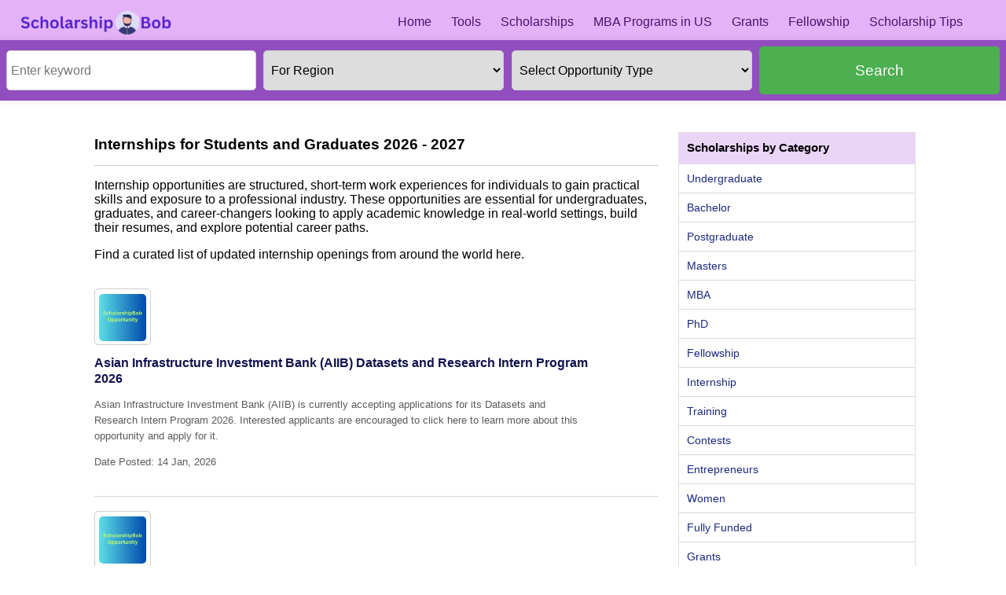

--- FILE ---
content_type: text/html; charset=UTF-8
request_url: https://www.scholarshipbob.com/internship
body_size: 10201
content:
<!doctype html>
<html><head>
<meta charset="utf-8">
<!--<base href="scholarshipbob">-->
<base href="https://www.scholarshipbob.com">
<link rel="icon" type="image/png" sizes="32x32" href="/favicon-32x32.png">
<meta name="viewport" content="width=device-width, initial-scale=1.0">
<!-- Google Tag Manager -->
<script>(function(w,d,s,l,i){w[l]=w[l]||[];w[l].push({'gtm.start':
new Date().getTime(),event:'gtm.js'});var f=d.getElementsByTagName(s)[0],
j=d.createElement(s),dl=l!='dataLayer'?'&l='+l:'';j.async=true;j.src=
'https://www.googletagmanager.com/gtm.js?id='+i+dl;f.parentNode.insertBefore(j,f);
})(window,document,'script','dataLayer','GTM-TBZ4JD2J');</script>
<!-- End Google Tag Manager -->

<script async src="https://pagead2.googlesyndication.com/pagead/js/adsbygoogle.js?client=ca-pub-0011597892009729"
     crossorigin="anonymous"></script>
     
     <script src="https://cdn.onesignal.com/sdks/web/v16/OneSignalSDK.page.js" defer></script>
<script>
  window.OneSignalDeferred = window.OneSignalDeferred || [];
  OneSignalDeferred.push(async function(OneSignal) {
    await OneSignal.init({
      appId: "9020c69b-7ba9-4f97-a23c-005cca943d22",
    });
  });
</script><title>Internships for Students and Graduates 2026 - 2027 | ScholarshipBob</title>
<meta name="description" content="Find ongoing Internship scholarships for international students 2026 - 2027. Apply for fully funded  and partially funded Internship scholarships in various schools globally." />
<meta name="robots" content="index, follow">
<link rel="canonical" href="https://www.scholarshipbob.com/internship" />
<link rel="next" href="https://www.scholarshipbob.com/internship/2" />
<link href="/css/index.1767797298.css" rel="stylesheet" type="text/css" media="screen">
<link rel="preconnect" href="https://fonts.googleapis.com">
<link rel="preconnect" href="https://fonts.gstatic.com" crossorigin>
<link href="https://fonts.googleapis.com/css2?family=Work+Sans&display=swap" rel="stylesheet">
	<meta property="og:image" content="https://www.scholarshipbob.com/images/scholarshipbob-ogimage.png" />
</head>

<body>
	<!--<div style="background-color:yellow; color:black; font-size:14px; font-weight:bold; text-align:center; padding:7px; margin-bottom:10px;">We are celebrating one year of impact today. <a href="https://dub.sh/bobatone" target="_blank">View ScholarshipBob's journey at 1</a> &#x1F389;</div>-->
	<div id="header"> 
		<a href="/"><img src="images/scholarship-logo2.png" height="40" alt="ScholarshipBob logo" class="floatleft logo" align="absmiddle" /></a> 
		<span class="search-icon"><a href="javascript:void(0)" onclick="toggleSearch()">&#128269;</a></span>
		<div class="menu-toggle" onclick="toggleMenu()">
			<div class="icon">&#9776;</div>
		</div>
		
				<ul class="menu plainul">
					<li><a href="/">Home</a></li>
					<li><a href="#">Tools</a>
						<ul class="plainul">
							<li><a href="/gpa-calculator">GPA Calculator</a></li>
							<li><a href="/convert-gpa-to-4-scale">GPA to 4.0 Scale Calculator</a></li>
							<li><a href="/gpa-to-percentage">GPA to Percentage Calculator</a></li>
							<li><a href="/study-visa-proof-of-funds">Proof of Funds Calculator</a></li>							
						</ul>
					</li>
					<li><a href="#">Scholarships</a>
						<ul class="plainul">
							<li><a href="/undergraduate">Undergraduate</a></li>
							<li><a href="/postgraduate">Postgraduate</a></li>
							<li><a href="/masters">Masters</a></li>
							<li><a href="/mba">MBA</a></li>
							<li><a href="/phd">PhD</a></li>
							<li><a href="/postdoctoral">Postdoctoral</a></li>
						</ul>
					</li>
					
					<li><a href="/country/usa/mba">MBA Programs in US</a></li>
					<li><a href="/grants">Grants</a></li>
					<li><a href="/fellowship">Fellowship</a></li>
					<li><a href="/blog">Scholarship Tips</a></li>
				</ul>
			
	</div>
	<script>
		function toggleMenu() {
			var menuToggle = document.querySelector('.menu-toggle');
			menuToggle.classList.toggle('open');
		}
		function toggleSearch() {
			var tggle = document.querySelector('.search-container');
			tggle.classList.toggle('show');
		}
	</script>
	<div class="search search-container">	
		<form action="search" method="get">
		  <input type="text" name="q" id="keyword" placeholder="Enter keyword" value="">
		  <select name="s_continent" id="s_continent">
			  <option value="">For Region</option>
			  			  			  	<option value="1" >Africa</option>
			  				  	<option value="2" >Asia</option>
			  				  	<option value="3" >Europe</option>
			  				  	<option value="7" >Middle East</option>
			  				  	<option value="4" >North America</option>
			  				  	<option value="6" >Oceania</option>
			  				  	<option value="5" >South America</option>
			  				
			
		  </select>
		  <select name="s_category" id="s_category">
			  			<option value="">Select Opportunity Type</option>
							  	<option value="6" >College</option>
			  				  	<option value="9" >Contests</option>
			  				  	<option value="10" >Entrepreneurs</option>
			  				  	<option value="5" >Fellowship</option>
			  				  	<option value="17" >Grants</option>
			  				  	<option value="7" >Internship</option>
			  				  	<option value="12" >MBA</option>
			  				  	<option value="4" >PhD</option>
			  				  	<option value="18" >Persons with Disabilities</option>
			  				  	<option value="2" >Postgraduate</option>
			  				  	<option value="8" >Training</option>
			  				  	<option value="1" >Undergraduate</option>
			  				  	<option value="13" >Women</option>
			  					
		  </select>
		  <button type="submit">Search</button>
		</form>

	</div> 
	<div id="wrap">
		<div id="leftwrap" class="floatleft">
		
		  <div class="listbox">
			<h1>Internships for Students and Graduates 2026 - 2027</h1>
			  				<p class="longtext">
					<p>Internship opportunities are structured, short-term work experiences for individuals to gain practical skills and exposure to a professional industry. These opportunities are essential for undergraduates, graduates, and career-changers looking to apply academic knowledge in real-world settings, build their resumes, and explore potential career paths.</p>

<p>Find a curated list of updated internship openings from around the world here.</p>
				</p>
							  <ul class="plainul">
				  				  <li class="bottombox">
					  <ul class="plainul">
						  <li class="floatleft  listboximg"><a class="job-img" href="scholarship/asian-infrastructure-investment-bank-aiib-datasets-and-research-intern-program-2026"><img src="images/company-logo.png" width="60" alt="AIIB Datasets and Research Intern Program logo" /></a></li>
						  <li class="floatleft listboxbody w600">
							  <h2 class="oneem"><a href="scholarship/asian-infrastructure-investment-bank-aiib-datasets-and-research-intern-program-2026" class="h2lista">Asian Infrastructure Investment Bank (AIIB) Datasets and Research Intern Program 2026</a></h2>
							  <span class="listboxbody2"><p>Asian Infrastructure Investment Bank (AIIB) is currently accepting applications for its Datasets and Research Intern Program 2026. Interested applicants are encouraged to click here to learn more about this opportunity and apply for it.</p></span>
							  <p  class="listboxbody2"><i class="fa-solid fa-calendar-days" style="color: #996ed8;"></i> Date Posted: 14 Jan, 2026</p>
						  </li>
							 <li  class="clear"></li>
					  </ul>
				  </li>
				  									  <li class="bottombox">
					  <ul class="plainul">
						  <li class="floatleft  listboximg"><a class="job-img" href="scholarship/f-m-kirby-foundation-summer-internship-program-2026"><img src="images/company-logo.png" width="60" alt="F.M. Kirby Foundation Summer Internship Program logo" /></a></li>
						  <li class="floatleft listboxbody w600">
							  <h2 class="oneem"><a href="scholarship/f-m-kirby-foundation-summer-internship-program-2026" class="h2lista">F.M. Kirby Foundation Summer Internship Program 2026</a></h2>
							  <span class="listboxbody2"><p>F.M. Kirby Foundation is currently accepting applications for its Summer Internship Program 2026. Interested applicants are encouraged to click here to learn more about this opportunity and apply for it.</p></span>
							  <p  class="listboxbody2"><i class="fa-solid fa-calendar-days" style="color: #996ed8;"></i> Date Posted: 09 Jan, 2026</p>
						  </li>
							 <li  class="clear"></li>
					  </ul>
				  </li>
				  									  <li class="bottombox">
					  <ul class="plainul">
						  <li class="floatleft  listboximg"><a class="job-img" href="scholarship/amazon-software-development-engineer-internship-2026"><img src="images/company-logo.png" width="60" alt="Amazon Software Development Engineer Internship logo" /></a></li>
						  <li class="floatleft listboxbody w600">
							  <h2 class="oneem"><a href="scholarship/amazon-software-development-engineer-internship-2026" class="h2lista">Amazon Software Development Engineer Internship 2026</a></h2>
							  <span class="listboxbody2"><p>Applications are currently being accepted for the Amazon Software Development Engineer Internship 2026. Interested applicants are encouraged to click here to learn more about this opportunity and apply for it.</p></span>
							  <p  class="listboxbody2"><i class="fa-solid fa-calendar-days" style="color: #996ed8;"></i> Date Posted: 07 Jan, 2026</p>
						  </li>
							 <li  class="clear"></li>
					  </ul>
				  </li>
				  									  <li class="bottombox">
					  <ul class="plainul">
						  <li class="floatleft  listboximg"><a class="job-img" href="scholarship/desy-summer-student-program-2026"><img src="images/company-logo.png" width="60" alt="DESY Summer Student Program logo" /></a></li>
						  <li class="floatleft listboxbody w600">
							  <h2 class="oneem"><a href="scholarship/desy-summer-student-program-2026" class="h2lista">DESY Summer Student Program 2026</a></h2>
							  <span class="listboxbody2"><p>DESY has opened applications for its Summer Student Program 2026. Interested applicants are encouraged to click here to learn more about this opportunity and apply for it.</p></span>
							  <p  class="listboxbody2"><i class="fa-solid fa-calendar-days" style="color: #996ed8;"></i> Date Posted: 07 Jan, 2026</p>
						  </li>
							 <li  class="clear"></li>
					  </ul>
				  </li>
				  					<li><script async src="https://pagead2.googlesyndication.com/pagead/js/adsbygoogle.js?client=ca-pub-0011597892009729"
     crossorigin="anonymous"></script>
<!-- responsive-scholarshipbob -->
<ins class="adsbygoogle"
     style="display:block"
     data-ad-client="ca-pub-0011597892009729"
     data-ad-slot="9674349731"
     data-ad-format="auto"
     data-full-width-responsive="true"></ins>
<script>
     (adsbygoogle = window.adsbygoogle || []).push({});
</script></li>
													  <li class="bottombox">
					  <ul class="plainul">
						  <li class="floatleft  listboximg"><a class="job-img" href="scholarship/okinawa-institute-of-science-and-technology-oist-internship-program-in-japan-2026-fully-funded"><img src="images/company-logo.png" width="60" alt="OIST Internship Program in Japan logo" /></a></li>
						  <li class="floatleft listboxbody w600">
							  <h2 class="oneem"><a href="scholarship/okinawa-institute-of-science-and-technology-oist-internship-program-in-japan-2026-fully-funded" class="h2lista">Okinawa Institute of Science and Technology (OIST) Internship Program in Japan 2026 (Fully Funded)</a></h2>
							  <span class="listboxbody2"><p>Okinawa Institute of Science and Technology (OIST) is currently accepting accepting applications for its&nbsp;Internship Program in Japan 2026. Interested applicants are encouraged to click here to learn more about this opportunity and apply for it.</p></span>
							  <p  class="listboxbody2"><i class="fa-solid fa-calendar-days" style="color: #996ed8;"></i> Date Posted: 07 Jan, 2026</p>
						  </li>
							 <li  class="clear"></li>
					  </ul>
				  </li>
				  									  <li class="bottombox">
					  <ul class="plainul">
						  <li class="floatleft  listboximg"><a class="job-img" href="scholarship/call-for-applications-tsinghua-university-amgen-scholars-program-2026"><img src="company-logos/86/48908A1EEB63B-6BE7-444A-856E-423CAC4F1E25.png" width="60" alt="Tsinghua University Amgen Scholars Program logo" /></a></li>
						  <li class="floatleft listboxbody w600">
							  <h2 class="oneem"><a href="scholarship/call-for-applications-tsinghua-university-amgen-scholars-program-2026" class="h2lista">Call for Applications: Tsinghua University Amgen Scholars Program 2026</a></h2>
							  <span class="listboxbody2"><p>Applications are currently being accepted for the Tsinghua University Amgen Scholars Program 2026. Interested applicants are encouraged to click here to learn more about this opportunity and apply for it.</p></span>
							  <p  class="listboxbody2"><i class="fa-solid fa-calendar-days" style="color: #996ed8;"></i> Date Posted: 06 Jan, 2026</p>
						  </li>
							 <li  class="clear"></li>
					  </ul>
				  </li>
				  									  <li class="bottombox">
					  <ul class="plainul">
						  <li class="floatleft  listboximg"><a class="job-img" href="scholarship/institute-for-pure-and-applied-mathematics-research-in-industrial-projects-for-students-rips-summer-internship-2026-with-up-to-4-200-in-stipend"><img src="images/company-logo.png" width="60" alt="Institute for Pure and Applied Mathematics RIPS Summer Internship logo" /></a></li>
						  <li class="floatleft listboxbody w600">
							  <h2 class="oneem"><a href="scholarship/institute-for-pure-and-applied-mathematics-research-in-industrial-projects-for-students-rips-summer-internship-2026-with-up-to-4-200-in-stipend" class="h2lista">Institute for Pure and Applied Mathematics - Research in Industrial Projects for Students (RIPS) Summer Internship 2026 (With up to $4,200 in stipend)</a></h2>
							  <span class="listboxbody2"><p>Institute for Pure and Applied Mathematics is currently accepting applications for its&nbsp;Research in Industrial Projects for Students (RIPS) Summer Internship 2026. Interested applicants are encouraged to click here to learn more about this internship and apply for it.</p></span>
							  <p  class="listboxbody2"><i class="fa-solid fa-calendar-days" style="color: #996ed8;"></i> Date Posted: 06 Jan, 2026</p>
						  </li>
							 <li  class="clear"></li>
					  </ul>
				  </li>
				  									  <li class="bottombox">
					  <ul class="plainul">
						  <li class="floatleft  listboximg"><a class="job-img" href="scholarship/call-for-applications-cern-openlab-summer-programme-2026"><img src="images/company-logo.png" width="60" alt="CERN Openlab Summer Programme logo" /></a></li>
						  <li class="floatleft listboxbody w600">
							  <h2 class="oneem"><a href="scholarship/call-for-applications-cern-openlab-summer-programme-2026" class="h2lista">Call for Applications: CERN Openlab Summer Programme 2026</a></h2>
							  <span class="listboxbody2"><p>Applications are currently being accepted for the CERN Openlab Summer Programme 2026. Interested applicants are encouraged to click here to learn more about this opportunity and apply for it.</p></span>
							  <p  class="listboxbody2"><i class="fa-solid fa-calendar-days" style="color: #996ed8;"></i> Date Posted: 06 Jan, 2026</p>
						  </li>
							 <li  class="clear"></li>
					  </ul>
				  </li>
				  					<li><script async src="https://pagead2.googlesyndication.com/pagead/js/adsbygoogle.js?client=ca-pub-0011597892009729"
     crossorigin="anonymous"></script>
<!-- responsive-scholarshipbob -->
<ins class="adsbygoogle"
     style="display:block"
     data-ad-client="ca-pub-0011597892009729"
     data-ad-slot="9674349731"
     data-ad-format="auto"
     data-full-width-responsive="true"></ins>
<script>
     (adsbygoogle = window.adsbygoogle || []).push({});
</script></li>
													  <li class="bottombox">
					  <ul class="plainul">
						  <li class="floatleft  listboximg"><a class="job-img" href="scholarship/center-for-strategic-and-international-studies-csis-internships-2026"><img src="images/company-logo.png" width="60" alt="Center for Strategic and International Studies (CSIS) Internships logo" /></a></li>
						  <li class="floatleft listboxbody w600">
							  <h2 class="oneem"><a href="scholarship/center-for-strategic-and-international-studies-csis-internships-2026" class="h2lista">Center for Strategic and International Studies (CSIS) Internships 2026</a></h2>
							  <span class="listboxbody2"><p>Applications are currently being accepted for the Center for Strategic and International Studies (CSIS) Internships 2026. Interested applicants are encouraged to click here to learn more about this opportunity and apply for it.</p></span>
							  <p  class="listboxbody2"><i class="fa-solid fa-calendar-days" style="color: #996ed8;"></i> Date Posted: 06 Jan, 2026</p>
						  </li>
							 <li  class="clear"></li>
					  </ul>
				  </li>
				  									  <li class="bottombox">
					  <ul class="plainul">
						  <li class="floatleft  listboximg"><a class="job-img" href="scholarship/international-college-of-the-university-of-science-and-technology-of-china-ustc-research-internship-2026-fully-funded"><img src="company-logos/86/3864357F7FAB8-4447-4FB5-B02F-6EB9D41F5017.jpeg" width="60" alt="USTC Research Internship logo" /></a></li>
						  <li class="floatleft listboxbody w600">
							  <h2 class="oneem"><a href="scholarship/international-college-of-the-university-of-science-and-technology-of-china-ustc-research-internship-2026-fully-funded" class="h2lista">International College of the University of Science and Technology of China (USTC) Research Internship 2026 (Fully Funded)</a></h2>
							  <span class="listboxbody2"><p>International College of the University of Science and Technology of China (USTC) has opened applications for its&nbsp;Research Internship 2026. Interested applicants are encouraged to click here to learn more about this internship and apply for it.</p></span>
							  <p  class="listboxbody2"><i class="fa-solid fa-calendar-days" style="color: #996ed8;"></i> Date Posted: 06 Jan, 2026</p>
						  </li>
							 <li  class="clear"></li>
					  </ul>
				  </li>
				  									  <li class="bottombox">
					  <ul class="plainul">
						  <li class="floatleft  listboximg"><a class="job-img" href="scholarship/cornell-university-college-of-agriculture-and-life-sciences-agritech-summer-research-scholars-program-2026-with-up-to-6-200-in-stipends"><img src="images/company-logo.png" width="60" alt="Cornell University College of Agriculture and Life Sciences AgriTech Summer Research Scholars Program logo" /></a></li>
						  <li class="floatleft listboxbody w600">
							  <h2 class="oneem"><a href="scholarship/cornell-university-college-of-agriculture-and-life-sciences-agritech-summer-research-scholars-program-2026-with-up-to-6-200-in-stipends" class="h2lista">Cornell University College of Agriculture and Life Sciences AgriTech Summer Research Scholars Program 2026 (With up to $6,200 in Stipends)</a></h2>
							  <span class="listboxbody2"><p>Cornell University College of Agriculture and Life Sciences is currently accepting applications for its&nbsp;AgriTech Summer Research Scholars Program 2026. Interested applicants are encouraged to click here to learn more about this opportunity and apply for it.</p></span>
							  <p  class="listboxbody2"><i class="fa-solid fa-calendar-days" style="color: #996ed8;"></i> Date Posted: 05 Jan, 2026</p>
						  </li>
							 <li  class="clear"></li>
					  </ul>
				  </li>
				  									  <li class="bottombox">
					  <ul class="plainul">
						  <li class="floatleft  listboximg"><a class="job-img" href="scholarship/american-council-of-learned-societies-acls-graduate-internships-on-the-spiritual-infrastructure-of-the-future-program-2026-with-stipends-available"><img src="images/company-logo.png" width="60" alt="ACLS Graduate Internships on the Spiritual Infrastructure of the Future Program logo" /></a></li>
						  <li class="floatleft listboxbody w600">
							  <h2 class="oneem"><a href="scholarship/american-council-of-learned-societies-acls-graduate-internships-on-the-spiritual-infrastructure-of-the-future-program-2026-with-stipends-available" class="h2lista">American Council of Learned Societies (ACLS) Graduate Internships on the Spiritual Infrastructure of the Future Program 2026 (With Stipends Available)</a></h2>
							  <span class="listboxbody2"><p>Applications are currently being accepted for the American Council of Learned Societies (ACLS) Graduate Internships on the Spiritual Infrastructure of the Future Program 2026. Interested applicants are encouraged to click here to learn more about this opportunity and apply for it.</p></span>
							  <p  class="listboxbody2"><i class="fa-solid fa-calendar-days" style="color: #996ed8;"></i> Date Posted: 05 Jan, 2026</p>
						  </li>
							 <li  class="clear"></li>
					  </ul>
				  </li>
				  					<li><script async src="https://pagead2.googlesyndication.com/pagead/js/adsbygoogle.js?client=ca-pub-0011597892009729"
     crossorigin="anonymous"></script>
<!-- responsive-scholarshipbob -->
<ins class="adsbygoogle"
     style="display:block"
     data-ad-client="ca-pub-0011597892009729"
     data-ad-slot="9674349731"
     data-ad-format="auto"
     data-full-width-responsive="true"></ins>
<script>
     (adsbygoogle = window.adsbygoogle || []).push({});
</script></li>
													  <li class="bottombox">
					  <ul class="plainul">
						  <li class="floatleft  listboximg"><a class="job-img" href="scholarship/cern-administrative-student-program-2026"><img src="images/company-logo.png" width="60" alt="CERN Administrative Student Program logo" /></a></li>
						  <li class="floatleft listboxbody w600">
							  <h2 class="oneem"><a href="scholarship/cern-administrative-student-program-2026" class="h2lista">CERN Administrative Student Program 2026 (Fully Funded)</a></h2>
							  <span class="listboxbody2"><p>CERN is currently being accepted for the&nbsp;Administrative Student Program 2026. Interested applicants are encouraged to click here to learn more about this opportunity and apply for it.</p></span>
							  <p  class="listboxbody2"><i class="fa-solid fa-calendar-days" style="color: #996ed8;"></i> Date Posted: 05 Jan, 2026</p>
						  </li>
							 <li  class="clear"></li>
					  </ul>
				  </li>
				  									  <li class="bottombox">
					  <ul class="plainul">
						  <li class="floatleft  listboximg"><a class="job-img" href="scholarship/darin-butz-research-internship-program-at-the-arnold-arboretum-of-harvard-university-2026-with-up-to-6-250-in-stipend"><img src="images/company-logo.png" width="60" alt="DaRin Butz Research Internship Program at the Arnold Arboretum of Harvard University logo" /></a></li>
						  <li class="floatleft listboxbody w600">
							  <h2 class="oneem"><a href="scholarship/darin-butz-research-internship-program-at-the-arnold-arboretum-of-harvard-university-2026-with-up-to-6-250-in-stipend" class="h2lista">DaRin Butz Research Internship Program at the Arnold Arboretum of Harvard University 2026 (With up to $6,250 in stipend)</a></h2>
							  <span class="listboxbody2"><p>Applications are currently being accepted for the DaRin Butz Research Internship Program at the Arnold Arboretum of Harvard University 2026. Interested applicants are encouraged to click here to learn more about this opportunity and apply for it.</p></span>
							  <p  class="listboxbody2"><i class="fa-solid fa-calendar-days" style="color: #996ed8;"></i> Date Posted: 02 Jan, 2026</p>
						  </li>
							 <li  class="clear"></li>
					  </ul>
				  </li>
				  									  <li class="bottombox">
					  <ul class="plainul">
						  <li class="floatleft  listboximg"><a class="job-img" href="scholarship/oca-asian-pacific-american-advocates-summer-internship-program-2026-with-up-to-5-250-in-funding"><img src="images/company-logo.png" width="60" alt="OCA-Asian Pacific American Advocates  Summer Internship Program logo" /></a></li>
						  <li class="floatleft listboxbody w600">
							  <h2 class="oneem"><a href="scholarship/oca-asian-pacific-american-advocates-summer-internship-program-2026-with-up-to-5-250-in-funding" class="h2lista">OCA-Asian Pacific American Advocates Summer Internship Program 2026 (With up to $5,250 in Funding)</a></h2>
							  <span class="listboxbody2"><p>OCA-Asian Pacific American Advocates is currently accepting applications for its Summer Internship Program 2026. Interested applicants are encouraged to click here to learn more about this opportunity and apply for it.</p></span>
							  <p  class="listboxbody2"><i class="fa-solid fa-calendar-days" style="color: #996ed8;"></i> Date Posted: 30 Dec, 2025</p>
						  </li>
							 <li  class="clear"></li>
					  </ul>
				  </li>
				  									  <li class="bottombox">
					  <ul class="plainul">
						  <li class="floatleft  listboximg"><a class="job-img" href="scholarship/mongabay-y-eva-tan-conversation-reporting-fellowship-2026-2028-with-up-to-3000-in-funding"><img src="images/company-logo.png" width="60" alt="Mongabay Y. Eva Tan Conversation Reporting Fellowship logo" /></a></li>
						  <li class="floatleft listboxbody w600">
							  <h2 class="oneem"><a href="scholarship/mongabay-y-eva-tan-conversation-reporting-fellowship-2026-2028-with-up-to-3000-in-funding" class="h2lista">Mongabay Y. Eva Tan Conversation Reporting Fellowship 2026-2028 (With up to $3000 in Funding)</a></h2>
							  <span class="listboxbody2"><p>Mongabay is currently accepting application for its&nbsp;Y. Eva Tan Conversation Reporting Fellowship 2026-2028. Interested applicants are encouraged to click here to learn more about this opportunity and apply for it.</p></span>
							  <p  class="listboxbody2"><i class="fa-solid fa-calendar-days" style="color: #996ed8;"></i> Date Posted: 27 Dec, 2025</p>
						  </li>
							 <li  class="clear"></li>
					  </ul>
				  </li>
				  									  <li class="bottombox">
					  <ul class="plainul">
						  <li class="floatleft  listboximg"><a class="job-img" href="scholarship/the-niskanen-center-inc-niskanen-summer-2026-institute-fully-funded"><img src="images/company-logo.png" width="60" alt="The Niskanen Center Inc : Niskanen Summer 2026 Institute logo" /></a></li>
						  <li class="floatleft listboxbody w600">
							  <h2 class="oneem"><a href="scholarship/the-niskanen-center-inc-niskanen-summer-2026-institute-fully-funded" class="h2lista">The Niskanen Center Inc : Niskanen Summer 2026 Institute (Fully Funded)</a></h2>
							  <span class="listboxbody2"><p>Applications are opened for the Niskanen Summer 2026 Institute. Interested applicants are encouraged to click here to learn more about this opp</p></span>
							  <p  class="listboxbody2"><i class="fa-solid fa-calendar-days" style="color: #996ed8;"></i> Date Posted: 26 Dec, 2025</p>
						  </li>
							 <li  class="clear"></li>
					  </ul>
				  </li>
				  					<li><script async src="https://pagead2.googlesyndication.com/pagead/js/adsbygoogle.js?client=ca-pub-0011597892009729"
     crossorigin="anonymous"></script>
<!-- responsive-scholarshipbob -->
<ins class="adsbygoogle"
     style="display:block"
     data-ad-client="ca-pub-0011597892009729"
     data-ad-slot="9674349731"
     data-ad-format="auto"
     data-full-width-responsive="true"></ins>
<script>
     (adsbygoogle = window.adsbygoogle || []).push({});
</script></li>
													  <li class="bottombox">
					  <ul class="plainul">
						  <li class="floatleft  listboximg"><a class="job-img" href="scholarship/deutsche-gesellschaft-fr-internationale-zusammenarbeit-giz-internship-2026"><img src="images/company-logo.png" width="60" alt="Deutsche Gesellschaft für Internationale Zusammenarbeit (GIZ) Internship logo" /></a></li>
						  <li class="floatleft listboxbody w600">
							  <h2 class="oneem"><a href="scholarship/deutsche-gesellschaft-fr-internationale-zusammenarbeit-giz-internship-2026" class="h2lista">Deutsche Gesellschaft für Internationale Zusammenarbeit (GIZ) Internship 2026</a></h2>
							  <span class="listboxbody2"><p>Applications are currently being accepted for the Deutsche Gesellschaft f&uuml;r Internationale Zusammenarbeit (GIZ) Internship 2026. Interested applicants are encouraged to click here to learn more about this opportunity and apply for it.</p></span>
							  <p  class="listboxbody2"><i class="fa-solid fa-calendar-days" style="color: #996ed8;"></i> Date Posted: 19 Dec, 2025</p>
						  </li>
							 <li  class="clear"></li>
					  </ul>
				  </li>
				  									  <li class="bottombox">
					  <ul class="plainul">
						  <li class="floatleft  listboximg"><a class="job-img" href="scholarship/coronation-graduate-trainee-programme-academy-2026"><img src="images/company-logo.png" width="60" alt="Coronation Graduate Trainee Programme Academy logo" /></a></li>
						  <li class="floatleft listboxbody w600">
							  <h2 class="oneem"><a href="scholarship/coronation-graduate-trainee-programme-academy-2026" class="h2lista">Coronation Graduate Trainee Programme Academy 2026</a></h2>
							  <span class="listboxbody2"><p>Coronation is currently accepting applications for its Graduate Trainee Programme Academy 2026. Interested applicants are encouraged to click here to learn more about this opportunity and apply for it.</p></span>
							  <p  class="listboxbody2"><i class="fa-solid fa-calendar-days" style="color: #996ed8;"></i> Date Posted: 18 Dec, 2025</p>
						  </li>
							 <li  class="clear"></li>
					  </ul>
				  </li>
				  									  <li class="bottombox">
					  <ul class="plainul">
						  <li class="floatleft  listboximg"><a class="job-img" href="scholarship/organisation-for-economic-co-operation-and-development-oecd-internship-programme-opportunities-for-future-policy-leaders-2026"><img src="images/company-logo.png" width="60" alt="OECD Internship Programme: Opportunities for Future Policy Leaders logo" /></a></li>
						  <li class="floatleft listboxbody w600">
							  <h2 class="oneem"><a href="scholarship/organisation-for-economic-co-operation-and-development-oecd-internship-programme-opportunities-for-future-policy-leaders-2026" class="h2lista">Organisation for Economic Co-operation and Development (OECD) Internship Programme: Opportunities for Future Policy Leaders 2026</a></h2>
							  <span class="listboxbody2"><p>Organisation for Economic Co-operation and Development (OECD) is cuurently accepting applications for its&nbsp;Internship Programme: Opportunities for Future Policy Leaders 2026. Interested applicants are encouraged to click here to learn more about this opportunity and apply for it.</p></span>
							  <p  class="listboxbody2"><i class="fa-solid fa-calendar-days" style="color: #996ed8;"></i> Date Posted: 17 Dec, 2025</p>
						  </li>
							 <li  class="clear"></li>
					  </ul>
				  </li>
				  								  </ul>
			  <ul class='setPaginate'><li><a class='current_page'>1</a></li><li><a href='/internship/2'>2</a></li><li><a href='/internship/3'>3</a></li><li><a href='/internship/4'>4</a></li><li><a href='/internship/5'>5</a></li></ul>
			</div>
						
						
						<div class="adbox">
				<h3>Internship Scholarships in </h3>
								<a href="/scholarships-in/uk/internship">United Kingdom</a>
				<a href="/scholarships-in/usa/internship">United Stated</a>
				<a href="/scholarships-in/canada/internship">Canada</a>
				<a href="/scholarships-in/germany/internship">Germany</a>
				<a href="/scholarships-in/australia/internship">Australia</a>
			</div>
						<div id="subscribe"><a name="SubscribeAnchor"></a>

	
				
				Get latest opportunities sent your Inbox

				<form method="post" action="https://www.scholarshipbob.com/internship#SubscribeAnchor">

					<p><input name="subscribe_email_input" type="email" required="required" id="q" placeholder="Enter your email" autocomplete="on"><input type="submit" value="Subscribe" class="buttonall4 br-right">

					</p>

				</form>

				<hr />

				<a href="https://t.me/scholarshipbob" class="telegram-button" target="_blank">Join our Telegram Channel</a>
				<a href="https://whatsapp.com/channel/0029Vb7JhhvIt5s1MQBk9e0H" class="whatsapp-button" target="_blank">Follow us on WhatsApp</a>
			</div>									<div class="listbox mtop20 longtext">
				<h2>Internship FAQs</h2>

<p>&nbsp;</p>

<p><strong>1. What is an Internship?</strong></p>

<p>An internship is a temporary position offered by an organization to give students or recent graduates hands-on experience in a particular field or industry. It provides valuable work experience and an opportunity to apply theoretical knowledge in a real-world setting.</p>

<p>&nbsp;</p>

<p><strong>2. What is the Purpose of an Internship?</strong></p>

<p>The primary purpose of an internship is to allow you to gain practical experience in your field of study or career interest. It helps build skills, make professional connections, and enhance your resume, thereby increasing your chances of getting a full-time job.</p>

<p>&nbsp;</p>

<p><strong>3. Are Internships Paid or Unpaid?</strong></p>

<p>Internships can be either paid or unpaid, depending on the company and country regulations. Paid internships offer financial compensation, while unpaid internships may offer academic credit or valuable work&nbsp;experience.</p>

<p>&nbsp;</p>

<p><strong>4. How Long Do Internships Typically Last?</strong></p>

<p>Internships generally last between 8 weeks and 6 months, but the duration can vary based on the company, type of internship, and the industry.&nbsp;</p>

<p>&nbsp;</p>

<p><strong>5. What are the Benefits of Doing an Internship?</strong></p>

<p>Internships offer several benefits, including:</p>

<ul>
	<li>
	<p>Gaining practical work experience</p>
	</li>
	<li>
	<p>Networking with professionals in your field</p>
	</li>
	<li>
	<p>Improving job prospects after graduation</p>
	</li>
	<li>
	<p>Enhancing your resume</p>
	</li>
	<li>
	<p>Developing new skills and knowledge</p>
	</li>
</ul>

<p>&nbsp;</p>

<p><strong>6. Can I Do an Internship While Studying?</strong></p>

<p>Yes, it is possible to do an internship while studying. In fact, many students do internships while studying. Part-time internships or internships during breaks (summer or winter) are a popular choice for students. Many universities also offer academic credit for internships done during the school year.</p>

<p>&nbsp;</p>

<p><strong>7. Do I Need Prior Experience to Apply for an Internship?</strong></p>

<p>Most internships are designed for students or recent graduates who may not have prior experience in the field. Employers often look for skills, enthusiasm, and a willingness to learn rather than extensive work experience.</p>

<p>&nbsp;</p>

<p><strong>8. What Should I Expect from an Internship Interview?</strong></p>

<p>In an internship interview, expect questions about your academic background, career goals, and how your skills align with the role. Be ready to discuss why you want to work in the industry, your strengths, and how the internship fits into your long-term career plans.</p>

<p>&nbsp;</p>

<p><strong>9. How Can I Make the Most of my Internship?</strong></p>

<p>To make the most of your internship:</p>

<ul>
	<li>
	<p>Be proactive and take initiative</p>
	</li>
	<li>
	<p>Build relationships with colleagues and mentors</p>
	</li>
	<li>
	<p>Ask for feedback to improve your skills</p>
	</li>
	<li>
	<p>Set clear learning objectives</p>
	</li>
	<li>
	<p>Take on new challenges and responsibilities</p>
	</li>
</ul>

<p>&nbsp;</p>

<p><strong>10. Can Internships Lead to Full-Time Employment?</strong></p>

<p>Yes, many internships lead to full-time job offers, especially if the intern performs well and shows dedication. Internships are often used by companies to assess potential future employees.</p>

<p>&nbsp;</p>

<p><strong>11. Can I Do More Than One Internship?</strong></p>

<p>Yes, you can do multiple internships. You can complete several internships throughout your academic career to explore different industries or gain more diverse experience.</p>

<p>&nbsp;</p>

<p><strong>12. Do I Need a Recommendation Letter for an Internship Application?</strong></p>

<p>Some internships may require you to provide recommendation letters from professors, mentors, or previous employers, while others may not. It&#39;s always helpful to have strong references available if requested.</p>

<p>&nbsp;</p>

<p><strong>13. Can I Get an International Internship?</strong></p>

<p>Yes, many companies offer international internships, which provide global experience and exposure. You can search for these opportunities through ScholarshipBob.&nbsp;</p>

<p>&nbsp;</p>

<p><strong>14. Is it Possible to Get an Internship Remotely?</strong></p>

<p>Yes, remote internships have become more common, especially in recent years. These internships allow you to work from home while gaining experience and contributing to the company&#39;s work from a distance.</p>
			</div>
					</div>
		<div id="rightwrap" class="floatleft">		
			
		  	<div class="adbox1">
				<h3>Scholarships by Category</h3>
				<ul class="plainul">
					<li><a href="/undergraduate">Undergraduate</a></li>
					<li><a href="/bachelors">Bachelor</a></li>
					<li><a href="/postgraduate">Postgraduate</a></li>
					<li><a href="/masters">Masters</a></li>
					<li><a href="/mba">MBA</a></li>
					<li><a href="/phd">PhD</a></li>
					<li><a href="/fellowship">Fellowship</a></li>
					<li><a href="/internship">Internship</a></li>
					<li><a href="/training">Training</a></li>
					<li><a href="/contest">Contests</a></li>
					<li><a href="/entrepreneurs">Entrepreneurs</a></li>
					<li><a href="/women-scholarship">Women</a></li>
					<li><a href="/fully-funded">Fully Funded</a></li>
					<li><a href="/grants">Grants</a></li>
					<li><a href="/persons-with-disabilities">Persons with Disabilities</a></li>
					<li><a href="/no-essay-scholarships">No Essay Scholarships</a></li>
					<li><a href="/college">College Scholarships</a></li>
				</ul>
			</div>
			<div class="adbox1">
				<h3>Scholarships Awarding Country</h3>
				<ul class="plainul">
					<li><a href="/scholarships-in/australia">Australia</a></li>
					<li><a href="/scholarships-in/canada">Canada</a></li>
					<li><a href="/scholarships-in/germany">Germany</a></li>
					<li><a href="/scholarships-in/japan">Japan</a></li>
					<li><a href="/scholarships-in/netherlands">Netherlands</a></li>
					<li><a href="/scholarships-in/new-zealand">New Zealand</a></li>
					<li><a href="/scholarships-in/south-africa">South Africa</a></li>
					<li><a href="/scholarships-in/uk">United Kingdom</a></li>
					<li><a href="/scholarships-in/usa">United States</a></li>
					<p><a href="/scholarships-in" class="buttonall1">View All Countries &rarr;</a></p>
				</ul>
			</div>
			<div class="adbox1">
				<h3>Scholarship Eligible Countries</h3>
				<ul class="plainul">
					<li><a href="/scholarships-for/africa">African Countries</a></li>
					<li><a href="/scholarships-for/asia">Asian Countries</a></li>
					<li><a href="/scholarships-for/europe">European Countries</a></li>
					<li><a href="/scholarships-for/canada">Canada</a></li>
					<li><a href="/scholarships-for/ethiopia">Ethiopia</a></li>
					<li><a href="/scholarships-for/germany">Germany</a></li>
					<li><a href="/scholarships-for/india">India</a></li>
					<li><a href="/scholarships-for/kenya">Kenya</a></li>					
					<li><a href="/scholarships-for/nigeria">Nigeria</a></li>										
					<li><a href="/scholarships-for/uganda">Uganda</a></li>
					<p><a href="/scholarships-for" class="buttonall1">View All Countries &rarr;</a></p>
				</ul>
			</div>
			<div class="adbox1">
				<h3>Scholarships by School</h3>
				<ul class="plainul">
										<li><a href="/scholarships-by-school/university-of-glasgow">University of Glasgow</a></li>
										<li><a href="/scholarships-by-school/the-university-of-michigan">The University of Michigan</a></li>
										<li><a href="/scholarships-by-school/the-santa-fe-institute-sfi">The Santa Fe Institute (SFI)</a></li>
										<li><a href="/scholarships-by-school/bard-college">Bard College</a></li>
										<li><a href="/scholarships-by-school/penny-w-stamps-school-of-art-design-university-of-michigan">Penny W. Stamps School of Art & Design, University of Michigan</a></li>
										<li><a href="/scholarships-by-school/universities-canada">Universities Canada</a></li>
										<p><a href="/scholarships-by-school" class="buttonall1">View All Schools &rarr;</a></p>
				</ul>
			</div>
			<div class="adbox1">
				<h3>Scholarships by Company/Organisation</h3>
				<ul class="plainul">
										<li><a href="/scholarships-by-organisation/public-space">Public Space</a></li>
										<li><a href="/scholarships-by-organisation/merian-centre-for-advanced-studies-in-the-maghreb">Merian Centre for Advanced Studies in the Maghreb</a></li>
										<li><a href="/scholarships-by-organisation/parliamentary-assembly-of-the-council-of-europe">Parliamentary Assembly of the Council of Europe</a></li>
										<li><a href="/scholarships-by-organisation/university-network-for-human-rights">University Network for Human Rights</a></li>
										<li><a href="/scholarships-by-organisation/african-american-mayors-association">African American Mayors Association</a></li>
										
					<p><a href="/scholarships-by-organisation" class="buttonall1">View All Companies &rarr;</a></p>
				</ul>
			</div>
			<!--<div class="adbox">
				<h3>Proof of Funds Calculator</h3>
				<p>How much funds do you need to study in your choice country?</p>
				<p><a href="#" class="buttonall1">Calculate PoF &rarr;</a></p>
		  </div>
		  <div class="adbox">
				<h3>Where do I study?</h3>
				<p>Based on your responses, we will recommend your ideal study destinations.</p>
				<p><a href="#" class="buttonall1">Check Country &rarr;</a></p>
		  </div>-->
			  </div>
  <div class="clear">&nbsp;</div>
</div>
	<!--<div id="footer">
		<a href="/">Home</a> / <a href="/blog">Blog</a> / <a href="/contact">Contact</a> /  <a href="/privacy">Privacy</a> /  <a href="/terms">Terms</a>
		<p class="social-media-box">
			<a href="https://www.linkedin.com/company/scholarshipbob/?viewAsMember=true" target="_blank" class="fa-brands fa-linkedin"></a>	
			<a href="https://web.facebook.com/scholarshipbob" target="_blank" class="fa-brands fa-facebook"></a>
			<a href="https://x.com/ScholarshipBob0" target="_blank" class="fa-brands fa-x-twitter"></a>
			
		</p>
	</div>-->

	<footer>
        <div class="footer-container">
            <div class="footer-column about-us">
                <h3>About ScholarshipBob</h3>
                <p>
				Established in 2024, ScholarshipBob is a leading global platform that empowers students, professionals, and entrepreneurs by connecting them with life-changing opportunities. We understand the challenges of securing funding and finding the right opportunities to advance your goals. Our mission is to simplify this search, providing a trusted, comprehensive resource that unlocks access to scholarships, fellowships, grants, contests, and specialised training programs.

                </p>
                
            </div>
            <div class="footer-column">
                <h3>Quick Links</h3>
                <ul>
                    <li><a href="/">Home</a></li>
                    <li><a href="/blog">Blog</a></li>
                    <li><a href="/about">About Us</a></li>
                    <li><a href="https://dub.sh/scholarshipbob-ad">Advertise</a></li>
                    <li><a href="/contact">Contact</a></li>
                    <li><a href="/opportunities.xml" target="_blank">RSS</a></li>
                    
                </ul>
            </div>
            <div class="footer-column">
                <h3>Contact Us</h3>
                <ul>
                    <li><a href="/cdn-cgi/l/email-protection" class="__cf_email__" data-cfemail="fc9499909093bc8f9f9493909d8e8f94958c9e939ed29f9391">[email&#160;protected]</a></li>
                    
                </ul>
                
                <div class="social-icons">
                    <!-- Facebook -->
                    <a href="https://web.facebook.com/scholarshipbob" target="_blank" class="social-icon facebook" aria-label="Facebook">
                        <svg xmlns="http://www.w3.org/2000/svg" viewBox="0 0 24 24">
                            <path d="M22 12c0-5.523-4.477-10-10-10S2 6.477 2 12c0 4.991 3.657 9.128 8.438 9.878v-6.987h-2.54V12h2.54V9.797c0-2.506 1.492-3.89 3.777-3.89 1.094 0 2.238.195 2.238.195v2.46h-1.26c-1.243 0-1.63.771-1.63 1.562V12h2.773l-.443 2.89h-2.33v6.988C18.343 21.128 22 16.991 22 12z"/>
                        </svg>
                    </a>
                    
                    <!-- Twitter -->
                    <a href="https://x.com/ScholarshipBob0" target="_blank" class="social-icon twitter" aria-label="Twitter">
                        <svg xmlns="http://www.w3.org/2000/svg" viewBox="0 0 24 24">
                            <path d="M8.29 20.251c7.547 0 11.675-6.253 11.675-11.675 0-.178 0-.355-.012-.53A8.348 8.348 0 0022 5.92a8.19 8.19 0 01-2.357.646 4.118 4.118 0 001.804-2.27 8.224 8.224 0 01-2.605.996 4.107 4.107 0 00-6.993 3.743 11.65 11.65 0 01-8.457-4.287 4.106 4.106 0 001.27 5.477A4.072 4.072 0 012.8 9.713v.052a4.105 4.105 0 003.292 4.022 4.095 4.095 0 01-1.853.07 4.108 4.108 0 003.834 2.85A8.233 8.233 0 012 18.407a11.616 11.616 0 006.29 1.84"/>
                        </svg>
                    </a>
                    
                    <!-- LinkedIn -->
                    <a href="https://www.linkedin.com/company/scholarshipbob/?viewAsMember=true" target="_blank" class="social-icon linkedin" aria-label="LinkedIn">
                        <svg xmlns="http://www.w3.org/2000/svg" viewBox="0 0 24 24">
                            <path d="M19 0h-14c-2.761 0-5 2.239-5 5v14c0 2.761 2.239 5 5 5h14c2.762 0 5-2.239 5-5v-14c0-2.761-2.238-5-5-5zm-11 19h-3v-11h3v11zm-1.5-12.268c-.966 0-1.75-.79-1.75-1.764s.784-1.764 1.75-1.764 1.75.79 1.75 1.764-.783 1.764-1.75 1.764zm13.5 12.268h-3v-5.604c0-3.368-4-3.113-4 0v5.604h-3v-11h3v1.765c1.396-2.586 7-2.777 7 2.476v6.759z"/>
                        </svg>
                    </a>
                    
                    <!-- Instagram -->
                    <a href="https://www.instagram.com/scholarshipbob" target="_blank" class="social-icon instagram" aria-label="Instagram">
                        <svg xmlns="http://www.w3.org/2000/svg" viewBox="0 0 24 24">
                            <path d="M12 2.163c3.204 0 3.584.012 4.85.07 3.252.148 4.771 1.691 4.919 4.919.058 1.265.069 1.645.069 4.849 0 3.205-.012 3.584-.069 4.849-.149 3.225-1.664 4.771-4.919 4.919-1.266.058-1.644.07-4.85.07-3.204 0-3.584-.012-4.849-.07-3.26-.149-4.771-1.699-4.919-4.92-.058-1.265-.07-1.644-.07-4.849 0-3.204.013-3.583.07-4.849.149-3.227 1.664-4.771 4.919-4.919 1.266-.057 1.645-.069 4.849-.069zM12 0C8.741 0 8.333.014 7.053.072 2.695.272.273 2.69.073 7.052.014 8.333 0 8.741 0 12c0 3.259.014 3.668.072 4.948.2 4.358 2.618 6.78 6.98 6.98C8.333 23.986 8.741 24 12 24c3.259 0 3.668-.014 4.948-.072 4.354-.2 6.782-2.618 6.979-6.98.059-1.28.073-1.689.073-4.948 0-3.259-.014-3.667-.072-4.947-.196-4.354-2.617-6.78-6.979-6.98C15.668.014 15.259 0 12 0zm0 5.838a6.162 6.162 0 100 12.324 6.162 6.162 0 000-12.324zM12 16a4 4 0 110-8 4 4 0 010 8zm6.406-11.845a1.44 1.44 0 100 2.881 1.44 1.44 0 000-2.881z"/>
                        </svg>
                    </a>
                </div>
            </div>
        </div>
    </footer><script data-cfasync="false" src="/cdn-cgi/scripts/5c5dd728/cloudflare-static/email-decode.min.js"></script><script defer src="https://static.cloudflareinsights.com/beacon.min.js/vcd15cbe7772f49c399c6a5babf22c1241717689176015" integrity="sha512-ZpsOmlRQV6y907TI0dKBHq9Md29nnaEIPlkf84rnaERnq6zvWvPUqr2ft8M1aS28oN72PdrCzSjY4U6VaAw1EQ==" data-cf-beacon='{"version":"2024.11.0","token":"b8807765e4434f43b0bf47d4cab4acad","r":1,"server_timing":{"name":{"cfCacheStatus":true,"cfEdge":true,"cfExtPri":true,"cfL4":true,"cfOrigin":true,"cfSpeedBrain":true},"location_startswith":null}}' crossorigin="anonymous"></script>
</body>
</html>

--- FILE ---
content_type: text/html; charset=utf-8
request_url: https://www.google.com/recaptcha/api2/aframe
body_size: 266
content:
<!DOCTYPE HTML><html><head><meta http-equiv="content-type" content="text/html; charset=UTF-8"></head><body><script nonce="TnwptN4XYwF8DirLNv8RnQ">/** Anti-fraud and anti-abuse applications only. See google.com/recaptcha */ try{var clients={'sodar':'https://pagead2.googlesyndication.com/pagead/sodar?'};window.addEventListener("message",function(a){try{if(a.source===window.parent){var b=JSON.parse(a.data);var c=clients[b['id']];if(c){var d=document.createElement('img');d.src=c+b['params']+'&rc='+(localStorage.getItem("rc::a")?sessionStorage.getItem("rc::b"):"");window.document.body.appendChild(d);sessionStorage.setItem("rc::e",parseInt(sessionStorage.getItem("rc::e")||0)+1);localStorage.setItem("rc::h",'1768766516765');}}}catch(b){}});window.parent.postMessage("_grecaptcha_ready", "*");}catch(b){}</script></body></html>

--- FILE ---
content_type: text/css
request_url: https://www.scholarshipbob.com/css/index.1767797298.css
body_size: 4558
content:
@charset "utf-8";
body {
	margin: 0;
	font-family: 'Montserrat', sans-serif;
	
}
h1{
	padding-top: 0px;
	margin-top: 0px;
	padding-bottom: 15px;
	font-size: 1.2em;
	border-bottom: solid 1px #CCC;
}
.alert{
	color: rgb(116, 0, 0);
	border: solid 1px rgba(249, 149, 0, 0.57);
	background-color: rgb(255, 255, 213);
	padding: 20px;
	font-weight: normal;
	display: block;
	margin: 1.5em 0 1.5em 0;
}
.oneem{
	font-size: 1em;
}
.h2lista {
	color:#11134F;
	text-decoration: none;
	padding-top:0px;
	margin-top:0px;
}
.mtop20{
	margin-top: 20px;
}
.h2lista:hover {
	color:red;
}
.listli{
	margin-bottom: 15px;
}
.job-img{
    float: left;
    display: block;
    margin-right: 20px;
    margin-top: -2px;
    border-radius: 5px 5px;
    overflow: hidden;
    height: 60px;
    border: solid 1px #ccc;
    padding: 5px;
   
    line-height: 60px;
    
}
.job-img img{
    border-radius: 5px 5px;
    max-height: 60px;
    vertical-align: middle;
}

#header {
	padding-top: 0.5em;
	padding-bottom: 0.5em;
	width:100%;
	min-width: 1050px;
	margin-top:0px;
	margin-left: auto;
	margin-right: auto;
	min-height: 35px;
	background-color: #e4b2f8;
}
#header img {
	padding-left: 15px;
}
  .menu-toggle {
    display: none;
  }

input, button {
  margin: 0;
  padding: 0;
  outline: none;
  border: none;
  border-radius: 0;
  vertical-align: top;
} /* CSS reset end */
button, input[type="submit"]{
	cursor:pointer;
}
.buttonall4 {
  text-align: center;
  border: none;
  height: 40px;
  padding-left: 15px;
padding-right: 15px;
  background:purple;
  color: white;
  font-size: 0.9rem;
	border-radius: 0 35px 35px 0;
	
}
.buttonall4:hover{
	background-color: #D542EA;
}
.buttonall6 {
  text-align: center;
  border: none;
  height: 40px;
  padding-left: 15px;
padding-right: 15px;
  background:#6B6B6B;
  color: white;
  font-size: 0.9rem;
	border-radius: 0 35px 35px 0;
	
}
.buttonall:hover{
	background-color: #D542EA;
}
input[type="text"] {
  border: none;
  height: 39px;
  width: 400px;
  outline: none;
  padding-left: 10px;
  border-radius: 35px 0 0 35px;
  color: rgb(110,110,110);
  font-size: 1rem;
  font-family: 'Lato', sans-serif;
  font-weight: 200;
 border: 1px solid #AFAFAF;
}
input[type="email"] {
  border: none;
  height: 39px;
  width: 70%;
  outline: none;
  padding-left: 10px;
  border-radius: 35px 0 0 35px;
  color: rgb(110,110,110);
  font-size: 1rem;
  font-family: 'Lato', sans-serif;
  font-weight: 200;
 	border: 1px solid #AFAFAF;
}
.bgpurple{
	background-color: purple;
}

.plainul {
	margin: 0;
	padding: 0;
	list-style: none;	
	
}

.menu {
	margin: 0;
	padding-left: 30px;
	padding-right: 30px;
	float: right;
	padding-top: 0.7em;
	padding-bottom: 0.7em;
	float: right;
	border-radius: 5px;
	z-index: 1000;
}
.menu li {
	float: left;
	position: relative;
	transition-duration: 1s;
}
.menu a {
	text-decoration: none;
	color:#44166e;
	padding: 0px 25px 15px 0px ;
	text-align: left;
	font-size: .99em;
}

.menu a:hover {
	color: #371731;
}
.menu li:hover,
.menu li:focus-within {
  cursor: pointer;
}

.menu li:focus-within a {
  outline: none;
}

.menu li ul {
  background: #e0a2f9;
  visibility: hidden;
  /*opacity: 0; */
  min-width: 250px;
  position: absolute;
  transition: all 0.5s ease;
  margin-top: 0.6rem;
	padding-top: 1rem;
  left: 0;
  display: none;
}

.menu li:hover > ul,
.menu li:focus-within > ul,
.menu li ul:hover,
.menu li ul:focus {
   visibility: visible;
   opacity: 1;
   display: block;
}

.menu li ul li {
  clear: both;
  width: 100%;
}
.menu li ul li a {
	padding: 10px 30px 10px 25px;
	display: block;
	color: #502753;
}
.search-container {
	clear:both;
	background-color: #924DBF;
	border-radius: 0px;
	padding: 8px;	
	box-shadow: 0 0 10px rgba(0, 0, 0, 0.1);
}
.search-container.show {
	display: block;
}
.search-mobile-state {
	display: block;
}
.search-icon {
	display: none;
	font-size: 1.5em;
		
}
.search-icon a {
	text-decoration: none;

}
.search-container form {
  display: flex;
  flex-wrap: wrap;
  justify-content: space-between;
}

.search-container input,
.search-container select {
  margin: 5px 0;
  padding: 5px;
  width: calc(25% - 10px);
  border: 1px solid #ccc;
  border-radius: 5px;
	font-size: 1em;
}

.search-container button {
  padding: 5px 5px;
  background-color: #4CAF50;
  color: white;
  border: none;
  border-radius: 5px;
  cursor: pointer;
  transition: background-color 0.3s ease;
	width: calc(25% - 10px);
	font-size: 1.2em;
}

.search-container button:hover {
  background-color: #45a049;
}
#wrap {
	width:80%;
	min-width: 1050px;
	padding: 40px 0 0px 0;
	margin-left:auto;
	margin-right: auto;
	
}
.floatleft {
	float: left;
}
.floatright {
	float: right;
}
.clear {
	clear:both;
	width: 0;
	height: 0;
	font-size: 0;
	padding: 0;
}
#leftwrap{
	width: 68%;
	min-width: 728px;
	margin-right: 20px;
}
.listbox{
	/* border: solid 1px #B6B5B5;
	box-shadow:  3px 3px 5px 5px #FCFCFC; */
	padding: 0.3em;
}
.featured_container {
  display: flex;
  flex-wrap: wrap; 
  margin-bottom: 30px;
  border-top: 1px solid #ccc;
  border-left: 1px solid #ccc;
}

.box {
  width: 33.333%;         /* force 3 columns on desktop */
  padding: 8px;
  border-right: 1px solid #ccc;
  border-bottom: 1px solid #ccc;
  box-sizing: border-box;
  word-wrap: break-word;
  overflow-wrap: break-word;
  white-space: normal;
  font-size: 0.9em;
  line-height: 2em;
}
.box p {
  margin: 0;
  padding: 0
}
.featured_tag {
  display: inline-block;
  margin-top: 8px;
  padding: 2px 4px;
  background-color: #771d6e;
  border-radius: 5px;
  font-size: 0.75em;
  color: #fff;
}
.details {
	font-size: 1em;
	line-height: 1.6em;
	word-wrap: break-word;
	overflow-wrap: anywhere;
}
.details h2{
	padding-top:1.5em;
	font-size: 1em;
}
.table {
	padding: 1em;
	background-color: antiquewhite;
	font-size: 0.9em;
}
.table ul {
	padding: 0;
	margin: 0;
	list-style: none;
}
.table li {
    padding-bottom: 6px;
}

.listboximg {
	width: 90px;
}
.listboximg2 {
	width: 300px;
}
.listboxbody {
	
	font-size: 1em;
	color: #5B5B5B;
	line-height: 1.3em;
}
.listboxbody2 {
	font-size: 0.8em;
}
.w600 {
	width: 630px;
}
.w410{
	width: 370px;
	padding-left:20px;
}
.tag{
	padding: 3px 10px;
	background-color:#EAE2F9;
	color: purple;
	text-decoration: none;
	font-size: 0.9em;
	border-radius: 1.5em;
	display: inline-block;
}
.tag:hover{
	background-color:#C782EC;
	transition: 1sec;
}
.buttonall1{
	text-decoration: none;
	background-color: #FFDC1F;
	padding: 10px 15px 10px 15px;
	color: #000;
	display: block;
	text-align: center;
	width: 60%;
	min-width: 150px;
	margin-left: auto;
	margin-right: auto;
	margin-top: 20px;
}
.buttonall2{
	text-decoration: none;
	background-color:#D7A2E9;
	padding: 20px 30px 20px 30px;
	color: #000;
	display: block;
	text-align: center;
	width: 40%;
	min-width: 150px;
	margin-left: auto;
	margin-right: auto;
	margin-top: 20px;
}
.buttonall5{
	text-decoration: none;
	background-color:#D7A2E9;
	padding: 15px;
	color: #000;
	
	text-align: center;	
	border-radius: 35px 35px 35px 35px;
}
.buttonall1,.buttonall2,.buttonall4:hover {
	
}
.buttonall5:hover{
	background-color: #F4C409;
}
.postview {
	background-color: yellow;
	padding: 10px;
	margin-bottom: 20px;
	font-size: 0.9em;
}
.ss-share{
    background-color:#3cf;
    float:left;
    height:auto;width:auto;
    padding-left:37px;
    border-top-width:1px;
    border-right-width:1px;
    border-bottom-width:1px;
    border-left-width:1px;
    border-top-style:solid;
    border-right-style:solid;
    border-bottom-style:solid;
    border-left-style:solid;
    font-size:14px;color:#fff;
    text-decoration:none;
    display:block;
    padding-top:10px;
    padding-right:10px;
    padding-bottom:5px;
    background-image:url(../images/share-icons.png);
    background-repeat:no-repeat;
    background-position:left;margin-right:5px
}

.ss-share:hover{opacity:.8}

#ss-fb{background-position:10px 10px;background-color:#4d70a8;padding-left:32px}

#ss-tw{background-position:10px -30px;background-color:#01baf2}

#ss-in{background-position:10px -63px;background-color:#1687b1}

.share-box{
    
    width: 100%;
    margin-top: 30px;
}
.share-box span{
    display: block;
    float: left;
    width: 100%;
    margin-bottom: 10px;
    font-weight: bold;
    font-size: 16px;
    color: #333;
}
#subscribe {
	padding-left: 40px;
	padding-right: 40px;
	padding-top: 20px;
	padding-bottom: 10px;
	margin-bottom: 20px;
	margin-top: 0px;
	background-color:#E8E8E8;
	font-size: 1.0em;
	color: #3a06aa;
	font-weight: bold;
	clear: both;
}
.relatedul li{
	padding-top:8px;
}
#rightwrap{
	width: 25%;
	min-width: 300px;
	
}
.adbox{
	
	background-color:#EEDCF8;
	color: black;
	padding: 30px;
	margin-bottom: 20px;
}
.adbox h3 {
	font-size: 1.3em;
}
.adbox a{
	display: inline-block;
	background-color: white;
	padding-left: 0.6em;
	padding-right: 0.6em;
	padding-top: 0.4em;
	padding-bottom: 0.4em;
	margin-right: 0.4em;
	margin-bottom: 0.4em;
	color: purple;
	text-decoration: none;
	border-radius: 12px;
}
.adbox a:hover {
	background-color: #E8D0F8;
}
.adbox1{
	width: 300px;
	
	border: solid 1px #DEDEDE;
	margin-bottom: 20px;
}
.adbox1 h3 {
	font-size: 15px;
	background-color: #ead5f9;
	display: block;
	padding: 10px 10px 13px 10px;
	margin:0;
}
.adbox1 ul li a {
	text-decoration: none;
	padding-bottom: 10px;
	padding-top: 10px;
	padding-left: 10px;
	color: #363869;
	display: block;
	font-size: 0.9em;
	color: #1B297E;
}
.adbox1 ul li a:hover {
	color: red;
}
.adbox1 ul li:not(:last-child) a {
	border-bottom: solid 1px #DBD9D9;	
}

.adbox2{
	color: black;
	padding-top: 8px;
	padding-bottom: 13px;
	padding-left: 13px;
	padding-right: 13px;
	margin-bottom: 10px;
	background-color: #f0defc;
}
.adbox2 p {
	font-size: 1.1em;
}
.adbox2 a{
	display: inline-block;
	background-color:#DBC1EE;
	padding-left: 0.4em;
	padding-right: 0.4em;
	padding-top: 0.2em;
	padding-bottom: 0.2em;
	margin-right: 0.3em;
	margin-bottom: 0.3em;
	color: purple;
	text-decoration: none;
	border-radius: 12px;
	border: solid 1px #DBC1EE;
}
.adbox2 a:hover {
	background-color: #E8D0F8;
}

.bottombox {
	border-bottom: solid 1px #DBD9D9;
	padding-bottom: 20px;
	padding-top: 20px;
}
.blog-content{
	line-height: 1.7em;
}
.blog-content img{
	width:100%;
}
ul.setPaginate li.setPage{
	padding:15px 10px;
	font-size:14px;
	}

ul.setPaginate{
	padding:0px;
	overflow:hidden;
	font:12px 'Tahoma';
	list-style-type:none;
	margin-top: 20px;
	margin-right: 0px;
	margin-bottom: 0px;
	margin-left: 0px;
}  

ul.setPaginate li.dot{padding: 3px 0;}

ul.setPaginate li{
	float:left;
	margin:0px;
	padding:0px;
	margin-left:5px;
}



ul.setPaginate li a
{
	background: none repeat scroll 0 0 #ffffff;
	border: 1px solid #cccccc;
	color: #999999;
	display: inline-block;
	font: 15px/25px Arial,Helvetica,sans-serif;
	margin: 5px 3px 0 0;
	padding: 8px 15px;
	text-align: center;
	text-decoration: none;
	border-radius: 5px;
}	

ul.setPaginate li a:hover,
ul.setPaginate li a.current_page
{
	border: 1px solid #F30;
	color: #ffffff;
	text-decoration: none;
	background-attachment: scroll;
	background-color:#7B37BF;
	background-image: none;
	background-repeat: repeat;
	background-position: 0 0;
}

ul.setPaginate li a{
	color:#666;
	display:block;
	text-decoration:none;
	padding: 8px 15px;
}
.pagination {
	float: left;
	height: auto;
	width: 100%;
	color:#666;
}
.deadline{
	color:red;
	padding-left: 10px;
}

#footer a {
	color: #FFF;
	text-decoration-color: #E6BEED;
	display: inline-block;
	line-height: 1.1em;
}
.longtext{
	font-size: 0.9em;
	line-height: 2.1em;
}
#leftwrap .listbox .longtext {
	font-size: 0.9em;
	line-height: 24px;
	color:#313131;
}

.spacecontent{
	line-height: 1.7em;
}

.social-icons {
	display: flex;
	gap: 10px;
	padding: 12px 12px 12px 0px;
}

.social-icon {
	width: 24px;
	height: 24px;
	transition: all 0.3s ease;
	display: flex;
	align-items: center;
	justify-content: center;
	border-radius: 4px;
	background-color: rgba(255, 255, 255, 0.2);
	padding: 4px;
}

.social-icon svg {
	width: 100%;
	height: 100%;
	fill: #ffffff; /* White icons for best contrast on purple */
	transition: all 0.3s ease;
}

.social-icon:hover {
	transform: translateY(-2px) scale(1.1);
	background-color: rgba(255, 255, 255, 0.3);
}

/* Facebook */
.social-icon.facebook:hover {
	background-color: #1877f2;
}

/* Twitter */
.social-icon.twitter:hover {
	background-color: #1da1f2;
}

/* LinkedIn */
.social-icon.linkedin:hover {
	background-color: #0077b5;
}

/* Instagram */
.social-icon.instagram:hover {
	background: radial-gradient(circle at 30% 107%, #fdf497 0%, #fdf497 5%, #fd5949 45%, #d6249f 60%, #285AEB 90%);
}

/* Optional: Add subtle glow on hover */
.social-icon:hover {
	filter: drop-shadow(0 0 4px rgba(255, 255, 255, 0.4));
}
  footer {
    padding-left: 10%;
	padding-right: 10%;
	padding-top: 50px;
	padding-bottom: 80px;
	background-color: purple;
	clear: both;
	margin-top: 40px;
	color: #fff;
}

.footer-container {
    display: flex;
    justify-content: space-between;
    max-width: 1200px;
    margin: 0 auto;
    padding: 0 20px;
}

.footer-column {
    flex: 1;
    margin: 0 15px;
}

.about-us {
    flex: 3; /* Makes the "About Us" section take up more space */
	line-height: 1.5em;
	padding-right: 2em;
}
#highlighted-content{
	padding:1.2em;
	
}
#highlighted-content ul{
	padding:0;
	margin:0;
}
#highlighted-content li{
	list-style-type:none;
	float:left;
	width:41%;
	padding:4%;
}
#highlighted-content li:not(:last-child) {
	border-right: #F4C409 solid 1px;
}
.telegram-button {
    display: inline-block;
    padding: 7px 14px;
	margin-top: 7px;
    font-weight: normal;
	font-size: 0.9em;
    color: #fff;
    background-color: #0088cc; /* Telegram's brand color */
    border: none;
    border-radius: 5px;
    text-decoration: none;
    text-align: center;
    cursor: pointer;
    transition: background-color 0.3s ease, transform 0.2s ease;
}

.telegram-button:hover {
    background-color: #0077b3; /* Slightly darker shade for hover effect */
    transform: scale(1.05); /* Slightly enlarge the button on hover */
}

.telegram-button:active {
    background-color: #006699; /* Even darker shade for active state */
    transform: scale(0.95); /* Slightly shrink the button when clicked */
}
.whatsapp-button {
    display: inline-block;
    padding: 7px 14px;
	margin-top: 7px;
    font-weight: normal;
	font-size: 0.9em;
    color: #fff;
    background-color: #075e54; /* WhatsApp's brand color */
    border: none;
    border-radius: 5px;
    text-decoration: none;
    text-align: center;
    cursor: pointer;
    transition: background-color 0.3s ease, transform 0.2s ease;
}

.whatsapp-button:hover {
    background-color: #25d366; /* Slightly darker shade for hover effect */
    transform: scale(1.05); /* Slightly enlarge the button on hover */
}

.whatsapp-button:active {
    background-color: #128c7e; /* Even darker shade for active state */
    transform: scale(0.95); /* Slightly shrink the button when clicked */
}
.footer-column h3 {
    margin-bottom: 10px;
    font-size: 18px;
}

.footer-column p, .footer-column ul {
    margin-bottom: 15px;
	padding-left: 0px;
}

.footer-column ul {
    list-style-type: none;
}

.footer-column ul li {
    margin-bottom: 8px;
}

.footer-column ul li a {
    color:#DBC1EE;
    text-decoration: none;
    
}

.footer-column ul li a:hover {
    text-decoration: underline;
}

@media only screen and (max-width: 1200px) {
	#header {
		padding-top: 0em;
		padding-bottom: 1em;
		margin-top: 0em;
		margin-bottom: 0px;
		min-height: auto;
		width:auto;
		min-width: auto;
	}
	#header img{
		width:250px;
		height: auto;
		padding-top: 0.8em;
	}
	
	.menu {
		display: none;
	  }
	  .menu li ul {
		background: rgb(255, 255, 255);
		visibility: visible;
		min-width: auto;
		position: relative;
		/* transition: all 0.5s ease; */
		margin-top: 0rem;
		padding-left: 0;
		left: 0;
		display: block;
	  }
	  .menu li ul li a {
		padding: 5px 5px 5px 5px;
		display: block;
		color: #392280;
	}
	  
	  .menu-toggle {
		display: block;
		cursor: pointer;
		float: right;
		padding-top: 1.45em;
		padding-right: 1.6em;
		
	  }
  
	  .menu-toggle .icon {
		font-size: 24px;
		color: #333;
	  }
  
	  .menu-toggle.open .icon {
		color: #007bff;
	  }
  
	  .menu-toggle.open + .menu {
		display: flex;
		flex-direction: column;
		position: absolute;
		/* top: 100%; */
		left: 0;
		width: 96%;
		padding: 0;
		background-color: #ffffff;
		border-top: 1px solid #ccc;
		box-shadow: 0 4px 8px rgba(0, 0, 0, 0.1);
	  }
  
	  .menu-toggle.open + .menu li {
		margin-left: 0;
		
		border-bottom: 1px solid #ccc;
	  }
  
	  .menu-toggle.open + .menu li:last-child {
		border-bottom: none;
	  }
  
	  .menu-toggle.open + .menu li a {
		font-size: 16px;
		padding: 10px 20px;
		display: block;
		color: #0077B5;
	  }
	  
	 
	
	
	.center{
		margin-left:auto;
		margin-right:auto;
	}
	#leftwrap{
		width: auto;
		min-width: auto;
		margin-right: auto;
		border-width: 0;
		-webkit-box-shadow: none;
		-moz-box-shadow: none;
		box-shadow: none;
	}
	#rightwrap{
		width: auto;
		min-width: auto;
		
	}
	#wrap {
		width:auto;
		min-width: auto;
		padding: 15px;
		
	}
	
	.floatleft{
		float:none;
	}
	.oneem{
		font-size: 1.1em;
	}
	.floatright{
		float:none;
	}
	.adbox{
		width: auto;
		
	}
	.adbox1{
		width: auto;
		
	}
	
	.w600{
		width:auto;
	}
	.w410{
		width:auto;
		padding-left:0px;
	}
	.hide{
		display:none;
	}
	
	
	#subscribe {
		padding: 15px;
		
		
	}
	
	input[type="text"] {
  
  		width: 73%;
		
	}
	input[type="email"] {
  
  		width: 60%;
		
	}
	.details h2{
		padding-top:1.1em;
	}
	.blog-content img{
		width:100%;
		max-width:100%;
	}
	.deadline{
		display: block;
		padding-left: 0px;
		padding-top: 5px;
	}
	
	.search-container input,
	.search-container select,
	.search-container button
	{
	  margin: 5px;
	  padding: 7px;
	  width: calc(100% - 10px);
	  font-size: 1em;
	}
	footer {
		padding-left: 1%;
		padding-right: 1%;
	}
	.footer-container {
        flex-direction: column;
        text-align: left;
    }

    .about-us, .footer-column {
        margin-bottom: 20px;
		padding-right: 0;
    }
}

@media (max-width: 600px) {
  .box {
    width: 100%;
  }

  .listboximg{
		display: none;
	}

	.search-icon {
		display: inline-block;
		float: left;
		padding-top: 20px;
		padding-left: 20px;
	}
	
	#header img{
		width:240px;
		height: auto;
		padding-top: 0.8em;
		
	}
	.search-container {
	    display: none;
	}
}
